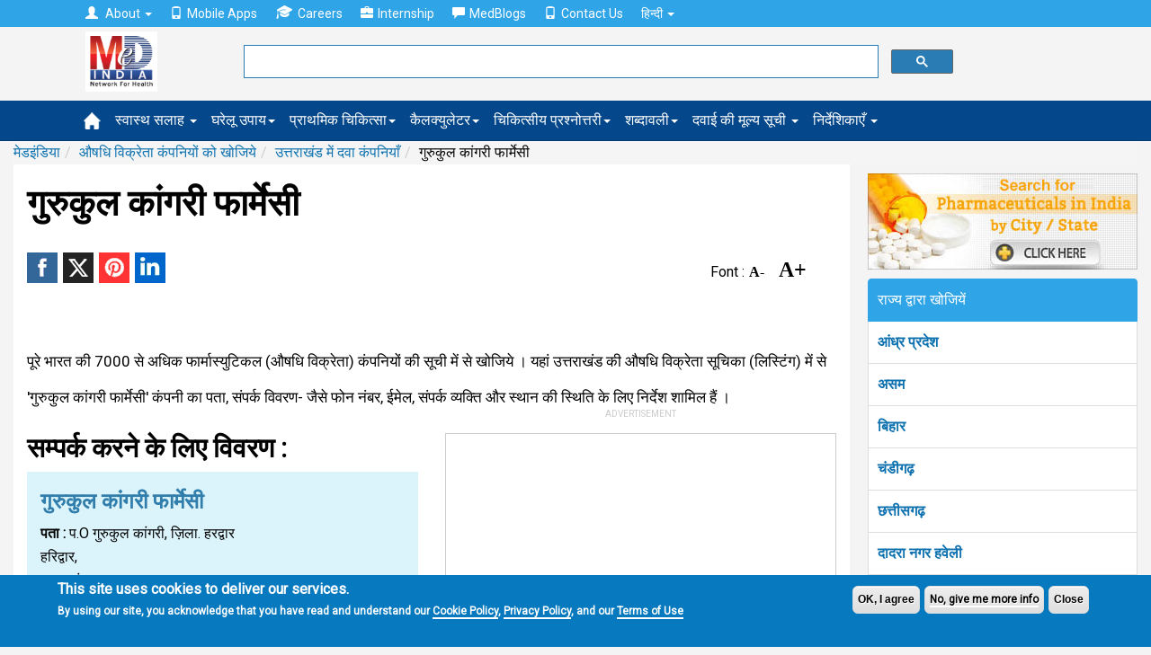

--- FILE ---
content_type: text/html; charset=utf-8
request_url: https://www.google.com/recaptcha/api2/aframe
body_size: 112
content:
<!DOCTYPE HTML><html><head><meta http-equiv="content-type" content="text/html; charset=UTF-8"></head><body><script nonce="i9wUzsTiw5sT4wQbd6dKsg">/** Anti-fraud and anti-abuse applications only. See google.com/recaptcha */ try{var clients={'sodar':'https://pagead2.googlesyndication.com/pagead/sodar?'};window.addEventListener("message",function(a){try{if(a.source===window.parent){var b=JSON.parse(a.data);var c=clients[b['id']];if(c){var d=document.createElement('img');d.src=c+b['params']+'&rc='+(localStorage.getItem("rc::a")?sessionStorage.getItem("rc::b"):"");window.document.body.appendChild(d);sessionStorage.setItem("rc::e",parseInt(sessionStorage.getItem("rc::e")||0)+1);localStorage.setItem("rc::h",'1769444890202');}}}catch(b){}});window.parent.postMessage("_grecaptcha_ready", "*");}catch(b){}</script></body></html>